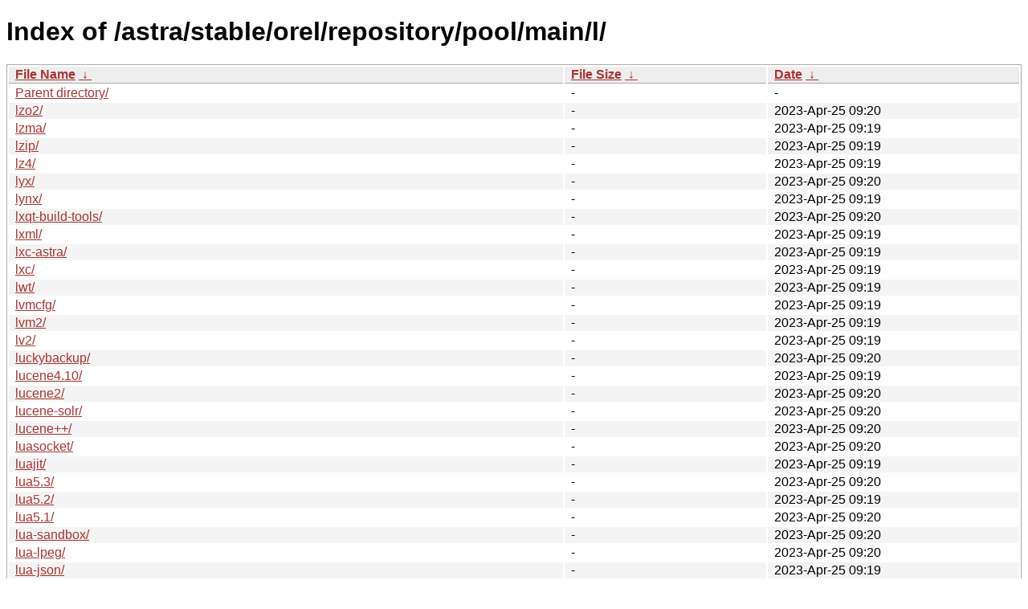

--- FILE ---
content_type: text/html; charset=utf-8
request_url: https://dl.astralinux.ru/astra/stable/orel/repository/pool/main/l/?C=N&O=D
body_size: 2254
content:
<!DOCTYPE html><html><head><meta http-equiv="content-type" content="text/html; charset=utf-8"><meta name="viewport" content="width=device-width"><style type="text/css">body,html {background:#fff;font-family:"Bitstream Vera Sans","Lucida Grande","Lucida Sans Unicode",Lucidux,Verdana,Lucida,sans-serif;}tr:nth-child(even) {background:#f4f4f4;}th,td {padding:0.1em 0.5em;}th {text-align:left;font-weight:bold;background:#eee;border-bottom:1px solid #aaa;}#list {border:1px solid #aaa;width:100%;}a {color:#a33;}a:hover {color:#e33;}</style>

<title>Index of /astra/stable/orel/repository/pool/main/l/</title>
</head><body><h1>Index of /astra/stable/orel/repository/pool/main/l/</h1>
<table id="list"><thead><tr><th style="width:55%"><a href="?C=N&amp;O=A">File Name</a>&nbsp;<a href="?C=N&amp;O=D">&nbsp;&darr;&nbsp;</a></th><th style="width:20%"><a href="?C=S&amp;O=A">File Size</a>&nbsp;<a href="?C=S&amp;O=D">&nbsp;&darr;&nbsp;</a></th><th style="width:25%"><a href="?C=M&amp;O=A">Date</a>&nbsp;<a href="?C=M&amp;O=D">&nbsp;&darr;&nbsp;</a></th></tr></thead>
<tbody><tr><td class="link"><a href="../?C=N&amp;O=D">Parent directory/</a></td><td class="size">-</td><td class="date">-</td></tr>
<tr><td class="link"><a href="lzo2/?C=N&amp;O=D" title="lzo2">lzo2/</a></td><td class="size">-</td><td class="date">2023-Apr-25 09:20</td></tr>
<tr><td class="link"><a href="lzma/?C=N&amp;O=D" title="lzma">lzma/</a></td><td class="size">-</td><td class="date">2023-Apr-25 09:19</td></tr>
<tr><td class="link"><a href="lzip/?C=N&amp;O=D" title="lzip">lzip/</a></td><td class="size">-</td><td class="date">2023-Apr-25 09:19</td></tr>
<tr><td class="link"><a href="lz4/?C=N&amp;O=D" title="lz4">lz4/</a></td><td class="size">-</td><td class="date">2023-Apr-25 09:19</td></tr>
<tr><td class="link"><a href="lyx/?C=N&amp;O=D" title="lyx">lyx/</a></td><td class="size">-</td><td class="date">2023-Apr-25 09:20</td></tr>
<tr><td class="link"><a href="lynx/?C=N&amp;O=D" title="lynx">lynx/</a></td><td class="size">-</td><td class="date">2023-Apr-25 09:19</td></tr>
<tr><td class="link"><a href="lxqt-build-tools/?C=N&amp;O=D" title="lxqt-build-tools">lxqt-build-tools/</a></td><td class="size">-</td><td class="date">2023-Apr-25 09:20</td></tr>
<tr><td class="link"><a href="lxml/?C=N&amp;O=D" title="lxml">lxml/</a></td><td class="size">-</td><td class="date">2023-Apr-25 09:19</td></tr>
<tr><td class="link"><a href="lxc-astra/?C=N&amp;O=D" title="lxc-astra">lxc-astra/</a></td><td class="size">-</td><td class="date">2023-Apr-25 09:19</td></tr>
<tr><td class="link"><a href="lxc/?C=N&amp;O=D" title="lxc">lxc/</a></td><td class="size">-</td><td class="date">2023-Apr-25 09:19</td></tr>
<tr><td class="link"><a href="lwt/?C=N&amp;O=D" title="lwt">lwt/</a></td><td class="size">-</td><td class="date">2023-Apr-25 09:19</td></tr>
<tr><td class="link"><a href="lvmcfg/?C=N&amp;O=D" title="lvmcfg">lvmcfg/</a></td><td class="size">-</td><td class="date">2023-Apr-25 09:19</td></tr>
<tr><td class="link"><a href="lvm2/?C=N&amp;O=D" title="lvm2">lvm2/</a></td><td class="size">-</td><td class="date">2023-Apr-25 09:19</td></tr>
<tr><td class="link"><a href="lv2/?C=N&amp;O=D" title="lv2">lv2/</a></td><td class="size">-</td><td class="date">2023-Apr-25 09:19</td></tr>
<tr><td class="link"><a href="luckybackup/?C=N&amp;O=D" title="luckybackup">luckybackup/</a></td><td class="size">-</td><td class="date">2023-Apr-25 09:20</td></tr>
<tr><td class="link"><a href="lucene4.10/?C=N&amp;O=D" title="lucene4.10">lucene4.10/</a></td><td class="size">-</td><td class="date">2023-Apr-25 09:19</td></tr>
<tr><td class="link"><a href="lucene2/?C=N&amp;O=D" title="lucene2">lucene2/</a></td><td class="size">-</td><td class="date">2023-Apr-25 09:20</td></tr>
<tr><td class="link"><a href="lucene-solr/?C=N&amp;O=D" title="lucene-solr">lucene-solr/</a></td><td class="size">-</td><td class="date">2023-Apr-25 09:20</td></tr>
<tr><td class="link"><a href="lucene%2B%2B/?C=N&amp;O=D" title="lucene++">lucene++/</a></td><td class="size">-</td><td class="date">2023-Apr-25 09:20</td></tr>
<tr><td class="link"><a href="luasocket/?C=N&amp;O=D" title="luasocket">luasocket/</a></td><td class="size">-</td><td class="date">2023-Apr-25 09:20</td></tr>
<tr><td class="link"><a href="luajit/?C=N&amp;O=D" title="luajit">luajit/</a></td><td class="size">-</td><td class="date">2023-Apr-25 09:19</td></tr>
<tr><td class="link"><a href="lua5.3/?C=N&amp;O=D" title="lua5.3">lua5.3/</a></td><td class="size">-</td><td class="date">2023-Apr-25 09:20</td></tr>
<tr><td class="link"><a href="lua5.2/?C=N&amp;O=D" title="lua5.2">lua5.2/</a></td><td class="size">-</td><td class="date">2023-Apr-25 09:19</td></tr>
<tr><td class="link"><a href="lua5.1/?C=N&amp;O=D" title="lua5.1">lua5.1/</a></td><td class="size">-</td><td class="date">2023-Apr-25 09:20</td></tr>
<tr><td class="link"><a href="lua-sandbox/?C=N&amp;O=D" title="lua-sandbox">lua-sandbox/</a></td><td class="size">-</td><td class="date">2023-Apr-25 09:20</td></tr>
<tr><td class="link"><a href="lua-lpeg/?C=N&amp;O=D" title="lua-lpeg">lua-lpeg/</a></td><td class="size">-</td><td class="date">2023-Apr-25 09:20</td></tr>
<tr><td class="link"><a href="lua-json/?C=N&amp;O=D" title="lua-json">lua-json/</a></td><td class="size">-</td><td class="date">2023-Apr-25 09:19</td></tr>
<tr><td class="link"><a href="lua-expat/?C=N&amp;O=D" title="lua-expat">lua-expat/</a></td><td class="size">-</td><td class="date">2023-Apr-25 09:19</td></tr>
<tr><td class="link"><a href="lua-cjson/?C=N&amp;O=D" title="lua-cjson">lua-cjson/</a></td><td class="size">-</td><td class="date">2023-Apr-25 09:20</td></tr>
<tr><td class="link"><a href="lua-bitop/?C=N&amp;O=D" title="lua-bitop">lua-bitop/</a></td><td class="size">-</td><td class="date">2023-Apr-25 09:19</td></tr>
<tr><td class="link"><a href="ltspfs/?C=N&amp;O=D" title="ltspfs">ltspfs/</a></td><td class="size">-</td><td class="date">2023-Apr-25 09:20</td></tr>
<tr><td class="link"><a href="ltsp-docs/?C=N&amp;O=D" title="ltsp-docs">ltsp-docs/</a></td><td class="size">-</td><td class="date">2023-Apr-25 09:19</td></tr>
<tr><td class="link"><a href="ltsp/?C=N&amp;O=D" title="ltsp">ltsp/</a></td><td class="size">-</td><td class="date">2023-Apr-25 09:20</td></tr>
<tr><td class="link"><a href="ltrace/?C=N&amp;O=D" title="ltrace">ltrace/</a></td><td class="size">-</td><td class="date">2023-Apr-25 09:19</td></tr>
<tr><td class="link"><a href="lsof/?C=N&amp;O=D" title="lsof">lsof/</a></td><td class="size">-</td><td class="date">2023-Apr-25 09:20</td></tr>
<tr><td class="link"><a href="lshw/?C=N&amp;O=D" title="lshw">lshw/</a></td><td class="size">-</td><td class="date">2023-Apr-25 09:19</td></tr>
<tr><td class="link"><a href="lsb/?C=N&amp;O=D" title="lsb">lsb/</a></td><td class="size">-</td><td class="date">2023-Apr-25 09:19</td></tr>
<tr><td class="link"><a href="lpr/?C=N&amp;O=D" title="lpr">lpr/</a></td><td class="size">-</td><td class="date">2023-Apr-25 09:19</td></tr>
<tr><td class="link"><a href="lp-solve/?C=N&amp;O=D" title="lp-solve">lp-solve/</a></td><td class="size">-</td><td class="date">2023-Apr-25 09:19</td></tr>
<tr><td class="link"><a href="lowmem/?C=N&amp;O=D" title="lowmem">lowmem/</a></td><td class="size">-</td><td class="date">2023-Apr-25 09:19</td></tr>
<tr><td class="link"><a href="logrotate/?C=N&amp;O=D" title="logrotate">logrotate/</a></td><td class="size">-</td><td class="date">2023-Apr-25 09:19</td></tr>
<tr><td class="link"><a href="logcheck/?C=N&amp;O=D" title="logcheck">logcheck/</a></td><td class="size">-</td><td class="date">2023-Apr-25 09:19</td></tr>
<tr><td class="link"><a href="logback/?C=N&amp;O=D" title="logback">logback/</a></td><td class="size">-</td><td class="date">2023-Apr-25 09:19</td></tr>
<tr><td class="link"><a href="log4shib/?C=N&amp;O=D" title="log4shib">log4shib/</a></td><td class="size">-</td><td class="date">2023-Apr-25 09:19</td></tr>
<tr><td class="link"><a href="log4cxx/?C=N&amp;O=D" title="log4cxx">log4cxx/</a></td><td class="size">-</td><td class="date">2023-Apr-25 09:20</td></tr>
<tr><td class="link"><a href="log4cplus/?C=N&amp;O=D" title="log4cplus">log4cplus/</a></td><td class="size">-</td><td class="date">2023-Apr-25 09:19</td></tr>
<tr><td class="link"><a href="lockfile-progs/?C=N&amp;O=D" title="lockfile-progs">lockfile-progs/</a></td><td class="size">-</td><td class="date">2023-Apr-25 09:20</td></tr>
<tr><td class="link"><a href="localepurge/?C=N&amp;O=D" title="localepurge">localepurge/</a></td><td class="size">-</td><td class="date">2023-Apr-25 09:19</td></tr>
<tr><td class="link"><a href="localehelper/?C=N&amp;O=D" title="localehelper">localehelper/</a></td><td class="size">-</td><td class="date">2023-Apr-25 09:20</td></tr>
<tr><td class="link"><a href="localechooser/?C=N&amp;O=D" title="localechooser">localechooser/</a></td><td class="size">-</td><td class="date">2023-Apr-25 09:20</td></tr>
<tr><td class="link"><a href="lmodern/?C=N&amp;O=D" title="lmodern">lmodern/</a></td><td class="size">-</td><td class="date">2023-Apr-25 09:20</td></tr>
<tr><td class="link"><a href="lmdb/?C=N&amp;O=D" title="lmdb">lmdb/</a></td><td class="size">-</td><td class="date">2023-Apr-25 09:19</td></tr>
<tr><td class="link"><a href="lm-sensors/?C=N&amp;O=D" title="lm-sensors">lm-sensors/</a></td><td class="size">-</td><td class="date">2023-Apr-25 09:20</td></tr>
<tr><td class="link"><a href="llvm-toolchain-9/?C=N&amp;O=D" title="llvm-toolchain-9">llvm-toolchain-9/</a></td><td class="size">-</td><td class="date">2023-Apr-25 09:20</td></tr>
<tr><td class="link"><a href="llvm-toolchain-6.0/?C=N&amp;O=D" title="llvm-toolchain-6.0">llvm-toolchain-6.0/</a></td><td class="size">-</td><td class="date">2023-Apr-25 09:19</td></tr>
<tr><td class="link"><a href="llvm-toolchain-3.9/?C=N&amp;O=D" title="llvm-toolchain-3.9">llvm-toolchain-3.9/</a></td><td class="size">-</td><td class="date">2023-Apr-25 09:19</td></tr>
<tr><td class="link"><a href="llvm-toolchain-10/?C=N&amp;O=D" title="llvm-toolchain-10">llvm-toolchain-10/</a></td><td class="size">-</td><td class="date">2023-Apr-25 09:20</td></tr>
<tr><td class="link"><a href="llvm-defaults/?C=N&amp;O=D" title="llvm-defaults">llvm-defaults/</a></td><td class="size">-</td><td class="date">2023-Apr-25 09:20</td></tr>
<tr><td class="link"><a href="lksctp-tools/?C=N&amp;O=D" title="lksctp-tools">lksctp-tools/</a></td><td class="size">-</td><td class="date">2023-Apr-25 09:19</td></tr>
<tr><td class="link"><a href="lkrg/?C=N&amp;O=D" title="lkrg">lkrg/</a></td><td class="size">-</td><td class="date">2023-Apr-25 09:20</td></tr>
<tr><td class="link"><a href="livetribe-jsr223/?C=N&amp;O=D" title="livetribe-jsr223">livetribe-jsr223/</a></td><td class="size">-</td><td class="date">2023-Apr-25 09:19</td></tr>
<tr><td class="link"><a href="live-tools/?C=N&amp;O=D" title="live-tools">live-tools/</a></td><td class="size">-</td><td class="date">2023-Apr-25 09:19</td></tr>
<tr><td class="link"><a href="live-installer/?C=N&amp;O=D" title="live-installer">live-installer/</a></td><td class="size">-</td><td class="date">2023-Apr-25 09:19</td></tr>
<tr><td class="link"><a href="live-config/?C=N&amp;O=D" title="live-config">live-config/</a></td><td class="size">-</td><td class="date">2023-Apr-25 09:19</td></tr>
<tr><td class="link"><a href="live-build-astra/?C=N&amp;O=D" title="live-build-astra">live-build-astra/</a></td><td class="size">-</td><td class="date">2023-Apr-25 09:20</td></tr>
<tr><td class="link"><a href="live-build/?C=N&amp;O=D" title="live-build">live-build/</a></td><td class="size">-</td><td class="date">2023-Apr-25 09:20</td></tr>
<tr><td class="link"><a href="live-boot/?C=N&amp;O=D" title="live-boot">live-boot/</a></td><td class="size">-</td><td class="date">2023-Apr-25 09:19</td></tr>
<tr><td class="link"><a href="lirc/?C=N&amp;O=D" title="lirc">lirc/</a></td><td class="size">-</td><td class="date">2023-Apr-25 09:20</td></tr>
<tr><td class="link"><a href="linuxptp/?C=N&amp;O=D" title="linuxptp">linuxptp/</a></td><td class="size">-</td><td class="date">2023-Apr-25 09:20</td></tr>
<tr><td class="link"><a href="linuxdoc-tools/?C=N&amp;O=D" title="linuxdoc-tools">linuxdoc-tools/</a></td><td class="size">-</td><td class="date">2023-Apr-25 09:19</td></tr>
<tr><td class="link"><a href="linux86/?C=N&amp;O=D" title="linux86">linux86/</a></td><td class="size">-</td><td class="date">2023-Apr-25 09:20</td></tr>
<tr><td class="link"><a href="linux-meta/?C=N&amp;O=D" title="linux-meta">linux-meta/</a></td><td class="size">-</td><td class="date">2023-Apr-25 09:20</td></tr>
<tr><td class="link"><a href="linux-firmware-di/?C=N&amp;O=D" title="linux-firmware-di">linux-firmware-di/</a></td><td class="size">-</td><td class="date">2023-Apr-25 09:19</td></tr>
<tr><td class="link"><a href="linux-firmware/?C=N&amp;O=D" title="linux-firmware">linux-firmware/</a></td><td class="size">-</td><td class="date">2023-Apr-25 09:20</td></tr>
<tr><td class="link"><a href="linux-base/?C=N&amp;O=D" title="linux-base">linux-base/</a></td><td class="size">-</td><td class="date">2023-Apr-25 09:19</td></tr>
<tr><td class="link"><a href="linux-atm/?C=N&amp;O=D" title="linux-atm">linux-atm/</a></td><td class="size">-</td><td class="date">2023-Apr-25 09:19</td></tr>
<tr><td class="link"><a href="linux-5.15/?C=N&amp;O=D" title="linux-5.15">linux-5.15/</a></td><td class="size">-</td><td class="date">2023-Apr-25 09:20</td></tr>
<tr><td class="link"><a href="linux-5.10/?C=N&amp;O=D" title="linux-5.10">linux-5.10/</a></td><td class="size">-</td><td class="date">2023-Apr-25 09:19</td></tr>
<tr><td class="link"><a href="linux/?C=N&amp;O=D" title="linux">linux/</a></td><td class="size">-</td><td class="date">2023-Apr-25 09:19</td></tr>
<tr><td class="link"><a href="lintian/?C=N&amp;O=D" title="lintian">lintian/</a></td><td class="size">-</td><td class="date">2023-Apr-25 09:19</td></tr>
<tr><td class="link"><a href="links2/?C=N&amp;O=D" title="links2">links2/</a></td><td class="size">-</td><td class="date">2023-Apr-25 09:20</td></tr>
<tr><td class="link"><a href="lilv/?C=N&amp;O=D" title="lilv">lilv/</a></td><td class="size">-</td><td class="date">2023-Apr-25 09:20</td></tr>
<tr><td class="link"><a href="lighttpd/?C=N&amp;O=D" title="lighttpd">lighttpd/</a></td><td class="size">-</td><td class="date">2023-Apr-25 09:19</td></tr>
<tr><td class="link"><a href="lightcouch/?C=N&amp;O=D" title="lightcouch">lightcouch/</a></td><td class="size">-</td><td class="date">2023-Apr-25 09:19</td></tr>
<tr><td class="link"><a href="licensecheck/?C=N&amp;O=D" title="licensecheck">licensecheck/</a></td><td class="size">-</td><td class="date">2023-Apr-25 09:19</td></tr>
<tr><td class="link"><a href="lftp/?C=N&amp;O=D" title="lftp">lftp/</a></td><td class="size">-</td><td class="date">2023-Apr-25 09:19</td></tr>
<tr><td class="link"><a href="leveldb/?C=N&amp;O=D" title="leveldb">leveldb/</a></td><td class="size">-</td><td class="date">2023-Apr-25 09:20</td></tr>
<tr><td class="link"><a href="less.js/?C=N&amp;O=D" title="less.js">less.js/</a></td><td class="size">-</td><td class="date">2023-Apr-25 09:20</td></tr>
<tr><td class="link"><a href="less/?C=N&amp;O=D" title="less">less/</a></td><td class="size">-</td><td class="date">2023-Apr-25 09:19</td></tr>
<tr><td class="link"><a href="leptonlib/?C=N&amp;O=D" title="leptonlib">leptonlib/</a></td><td class="size">-</td><td class="date">2023-Apr-25 09:20</td></tr>
<tr><td class="link"><a href="lensfun/?C=N&amp;O=D" title="lensfun">lensfun/</a></td><td class="size">-</td><td class="date">2023-Apr-25 09:19</td></tr>
<tr><td class="link"><a href="leaflet/?C=N&amp;O=D" title="leaflet">leaflet/</a></td><td class="size">-</td><td class="date">2023-Apr-25 09:19</td></tr>
<tr><td class="link"><a href="ldp-docbook-stylesheets/?C=N&amp;O=D" title="ldp-docbook-stylesheets">ldp-docbook-stylesheets/</a></td><td class="size">-</td><td class="date">2023-Apr-25 09:20</td></tr>
<tr><td class="link"><a href="ldns/?C=N&amp;O=D" title="ldns">ldns/</a></td><td class="size">-</td><td class="date">2023-Apr-25 09:19</td></tr>
<tr><td class="link"><a href="ldm/?C=N&amp;O=D" title="ldm">ldm/</a></td><td class="size">-</td><td class="date">2023-Apr-25 09:19</td></tr>
<tr><td class="link"><a href="ldc/?C=N&amp;O=D" title="ldc">ldc/</a></td><td class="size">-</td><td class="date">2023-Apr-25 09:19</td></tr>
<tr><td class="link"><a href="ldb/?C=N&amp;O=D" title="ldb">ldb/</a></td><td class="size">-</td><td class="date">2023-Apr-25 09:19</td></tr>
<tr><td class="link"><a href="ldapjdk/?C=N&amp;O=D" title="ldapjdk">ldapjdk/</a></td><td class="size">-</td><td class="date">2023-Apr-25 09:20</td></tr>
<tr><td class="link"><a href="lcov/?C=N&amp;O=D" title="lcov">lcov/</a></td><td class="size">-</td><td class="date">2023-Apr-25 09:19</td></tr>
<tr><td class="link"><a href="lcms2/?C=N&amp;O=D" title="lcms2">lcms2/</a></td><td class="size">-</td><td class="date">2023-Apr-25 09:19</td></tr>
<tr><td class="link"><a href="lcdf-typetools/?C=N&amp;O=D" title="lcdf-typetools">lcdf-typetools/</a></td><td class="size">-</td><td class="date">2023-Apr-25 09:20</td></tr>
<tr><td class="link"><a href="lazy-object-proxy/?C=N&amp;O=D" title="lazy-object-proxy">lazy-object-proxy/</a></td><td class="size">-</td><td class="date">2023-Apr-25 09:20</td></tr>
<tr><td class="link"><a href="lazarus/?C=N&amp;O=D" title="lazarus">lazarus/</a></td><td class="size">-</td><td class="date">2023-Apr-25 09:19</td></tr>
<tr><td class="link"><a href="latexmk/?C=N&amp;O=D" title="latexmk">latexmk/</a></td><td class="size">-</td><td class="date">2023-Apr-25 09:19</td></tr>
<tr><td class="link"><a href="latex2html/?C=N&amp;O=D" title="latex2html">latex2html/</a></td><td class="size">-</td><td class="date">2023-Apr-25 09:19</td></tr>
<tr><td class="link"><a href="laptop-mode-tools/?C=N&amp;O=D" title="laptop-mode-tools">laptop-mode-tools/</a></td><td class="size">-</td><td class="date">2023-Apr-25 09:20</td></tr>
<tr><td class="link"><a href="laptop-detect/?C=N&amp;O=D" title="laptop-detect">laptop-detect/</a></td><td class="size">-</td><td class="date">2023-Apr-25 09:20</td></tr>
<tr><td class="link"><a href="lapack/?C=N&amp;O=D" title="lapack">lapack/</a></td><td class="size">-</td><td class="date">2023-Apr-25 09:20</td></tr>
<tr><td class="link"><a href="lame/?C=N&amp;O=D" title="lame">lame/</a></td><td class="size">-</td><td class="date">2023-Apr-25 09:20</td></tr>
<tr><td class="link"><a href="ladspa-sdk/?C=N&amp;O=D" title="ladspa-sdk">ladspa-sdk/</a></td><td class="size">-</td><td class="date">2023-Apr-25 09:20</td></tr>
<tr><td class="link"><a href="labltk/?C=N&amp;O=D" title="labltk">labltk/</a></td><td class="size">-</td><td class="date">2023-Apr-25 09:19</td></tr>
<tr><td class="link"><a href="lablgtk2/?C=N&amp;O=D" title="lablgtk2">lablgtk2/</a></td><td class="size">-</td><td class="date">2023-Apr-25 09:20</td></tr>
<tr><td class="link"><a href="lablgl/?C=N&amp;O=D" title="lablgl">lablgl/</a></td><td class="size">-</td><td class="date">2023-Apr-25 09:19</td></tr>
</tbody></table></body></html>